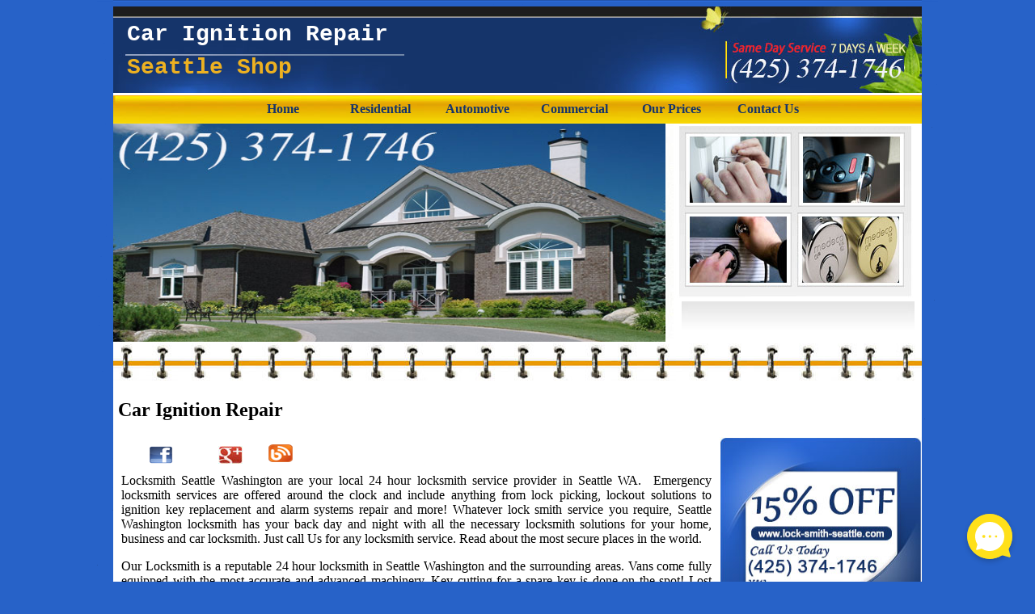

--- FILE ---
content_type: text/html
request_url: http://lock-smith-seattle.com/car-ignition-repair.html
body_size: 20457
content:
<!DOCTYPE html PUBLIC "-//W3C//DTD XHTML 1.0 Transitional//EN" "http://www.w3.org/TR/xhtml1/DTD/xhtml1-transitional.dtd">
<html xmlns="http://www.w3.org/1999/xhtml">
<head>
<meta http-equiv="Content-Type" content="text/html; charset=utf-8" />
<!-- Global site tag (gtag.js) - Google Analytics -->
<script async src="https://www.googletagmanager.com/gtag/js?id=UA-55357984-1"></script>
<script>
  window.dataLayer = window.dataLayer || [];
  function gtag(){dataLayer.push(arguments);}
  gtag('js', new Date());

  gtag('config', 'UA-55357984-1');
</script>



<title> Car Ignition Repair in Seattle WA - Fast Locksmiths Seattle Washington </title>

     <meta name="description" content=" Car Ignition Repair in Seattle Washington for car locksmiths. We proudly carry behind us alot of experience in the locksmith service industry, and we also offer highly affordable prices. When it comes to security in Seattle WA ."/> 

<meta name="keywords" content="Emergency Locksmith Seattle Washington, Seattle locksmith, Lock out Seattle WA, locksmith Seattle , Key Replacement, locksmith in Seattle WA, Keys Made, Seattle Locksmiths" />

<meta name="revisit-after" content="7 days"/>

<meta name="classification" content=" Locksmith  "/>
<meta name="robots" content="index, follow" />
<meta name="distribution" content="Global"/>

<meta name="rating" content="Safe For Kids"/>
<meta http-equiv="Content-Language" lang="en-us" content="en-us" />


<meta name="copyright" content=" Locksmith in Seattle WA"/>

<style type="text/css">
.title1 {
	font-family: "Courier New", Courier, monospace;
	font-size: 14px;
	color: #FFF;	
}
.title2 {
	font-size: 18px;
	color: #2762C8;
	padding-left: 10px;
	padding-right: 5px;
}

.bgphone {
	background-image: url(images/bgphone.jpg);
	background-repeat: no-repeat;
	background-position: center top;
}
.phone {
	font-size: 32px;
	font-weight: bold;
	color: #FFF;
	padding-left: 80px;
	padding-bottom: 10px;
}
.bgspry {
	background-image: url(images/bgspry.jpg);
	background-repeat: no-repeat;
	background-position: center top;
}
.city {
	font-family: "Courier New", Courier, monospace;
	font-size: 14px;
	color: #edb121;
}
h1 {
	margin: 0px;
	padding: 0px;
}
.bgtitle {
	background-image: url(images/bgtitle.jpg);
	background-repeat: no-repeat;
	background-position: left top;
}

.marquee {
	color: #2762C8;
	background-image: url(images/bg.jpg);
	background-repeat: no-repeat;
	background-position: center top;
}

.bg2 {
	background-image: url(images/bg2.jpg);
	background-repeat: no-repeat;
	background-position: center top;
}
.area {
	font-family: "Comic Sans MS", cursive;
	font-weight: bold;
	padding-left: 10px;
}

.script {
	text-align: justify;
	padding-right: 10px;
	padding-bottom: 5px;
	padding-left: 10px;
}
.services {
	font-size: 15px;
	padding-top: 5px;
	padding-left: 10px;
}

a:link {
	color: #000;
	text-decoration: none;
}
a:visited {
	text-decoration: none;
	color: #000;
}
a:hover {
	text-decoration: none;
	color: #2762C8;
}
a:active {
	text-decoration: none;
	color: #000;
}
body {
	background-image: url(images/bg.gif);
	background-repeat: no-repeat;
	background-position: center top;
	background-color: #2762C8;
	text-align: justify;
}
ul.MenuBarHorizontal
{
	margin: 0;
	list-style-type: none;
	font-size: 100%;
	cursor: default;
	width: auto;
	padding-top: 0;
	padding-right: 0;
	padding-bottom: 0;
	padding-left: 150px;
}
ul.MenuBarHorizontal li
{
	margin: 0;
	padding: 0;
	list-style-type: none;
	position: relative;
	text-align: center;
	cursor: pointer;
	width: 120px;
	float: left;
	font-weight: bold;
	color: #15346A;
}
ul.MenuBarHorizontal a
{
	display: block;
	cursor: pointer;
	padding: 0.5em 0.75em;
	color: #15346A;
	text-decoration: none;
}
ul.MenuBarHorizontal a:hover, ul.MenuBarHorizontal a:focus
{
	color: #FFF;
}
.non-select{user-select: none;}</style>
<link rel="shortcut icon" href="images/favicon.png" type="image/png" />
<link rel="stylesheet" type="text/css" href="print.css" media="print"/>
<meta content="initial-scale=1, width=device-width" name="viewport"/>
</head>


<body>
<table width="990" border="0" align="center" cellpadding="0" cellspacing="0">
  <tr>
    <td colspan="4" class="bgtitle"><table width="1000" border="0" cellspacing="0" cellpadding="0">
      <tr>
        <td width="693" height="100"><table width="691" border="0" cellspacing="0" cellpadding="0">
          <tr>
            <td width="691" height="51" class="title1"><h1> &nbsp;Car Ignition Repair</h1></td>
          </tr>
          <tr>
            <td height="40" valign="top" class="city"><h1> &nbsp;Seattle Shop</h1></td>
          </tr>
        </table></td>
        <td width="307" valign="top"><table width="307" border="0" align="right" cellpadding="0" cellspacing="0" class="bgphone">
          <tr valign="bottom">
            <td height="100" class="phone">&nbsp;</td>
          </tr>
        </table></td>
      </tr>
    </table></td>
  </tr>
  <tr>
    <td height="35" colspan="4" align="center" class="bgspry"><ul id="MenuBar1" class="MenuBarHorizontal">
      <li><a href="index.html">Home</a>        </li>
      <li><a href="residential.html">Residential</a></li>
      <li><a href="automotive.html">Automotive</a>        </li>
      <li><a href="commercial.html">Commercial</a></li>
      <li><a href="our-prices.html">Our Prices</a></li>
      <li><a href="contact-us.html">Contact Us</a></li>
    </ul></td>
  </tr>
  <tr>
    <td colspan="4"><table width="1000" border="0" cellspacing="0" cellpadding="0">
      <tr>
        <td width="693" height="260" valign="top" class="bg2"><img src="images/baanner.jpg" width="683" height="270" alt="locksmith"/></td>
        <td width="307"><table width="307" border="0" align="center" cellpadding="0" cellspacing="0">
          <tr>
            <td valign="top"><img src="images/locksmiths.jpg" alt="locksmiths" width="304" height="213" /></td>
          </tr>
          <tr>
            <td><table width="290" border="0" align="center" cellpadding="0" cellspacing="0">
          <tr>
            <td height="50" colspan="2" valign="middle" class="marquee">&nbsp;</td>
          </tr>
          </table></td>
          </tr>
        </table></td>
      </tr>
      <tr>
        <td height="51" colspan="2"><img src="images/1.jpg" width="1000" height="46" alt="images"/></td>
        </tr>
    </table></td>
  </tr>
  <tr>
    <td colspan="4"><table width="1000" border="0" cellspacing="0" cellpadding="0">
      <tr>
        <td height="19"><table width="1000" border="0" cellpadding="0" cellspacing="0">
          <tr>
            <td height="39" colspan="2">
            <h2>&nbsp;Car Ignition Repair</h2></td>
            </tr>
          <tr>
            <td width="750" height="34" valign="middle"><table width="600" border="0" cellspacing="0" cellpadding="0">
              <tr>
                <td width="41" align="right"><a href="http://www.facebook.com/pages/Locksmith-Seattle/565178163532280"><img src="images/facebook.gif" alt="facebook" width="30" height="22" border="0" /></a></td>
                <td width="48" align="right"><a href="https://plus.google.com/106143112033218908319"><img src="images/Google.jpg" alt="google" width="30" height="22" border="0" /></a></td>
                <td width="243" height="45">&nbsp;&nbsp;&nbsp;&nbsp;&nbsp;&nbsp;&nbsp;&nbsp;<img src="images/blog.png" width="30" height="22" alt="blog" />
                </td>
                
              </tr>
            </table></td>
            <td width="250" rowspan="2" align="right" valign="top"><a href="images/coupon.jpg"><img src="images/coupon1.jpg" alt="coupon" width="250" height="230" border="0" /></a></td>
            </tr>
          <tr>
            <td valign="middle"><table width="750" border="0" cellspacing="0" cellpadding="0">
              <tr>
                <td class="script"> Locksmith Seattle Washington
 are your local 24 hour locksmith service provider in Seattle WA.   Emergency locksmith services are offered around the clock and include  anything from lock picking, lockout solutions to ignition key replacement and  alarm systems repair and more! Whatever lock smith service you require, Seattle Washington
 locksmith has your back day and night with all  the necessary locksmith solutions for your home, business and car locksmith.  Just call Us for any locksmith  service. Read about the most secure places in the world.                  
                  <p> Our Locksmith is a reputable 24 hour locksmith in Seattle Washington
 and the surrounding areas. Vans come  fully equipped with the most accurate and advanced machinery. Key cutting for a  spare key is done on the spot! Lost your chip key to your car? Don’t worry.  Licensed locksmiths have the ability to perform transponder key programming to  issue you a new remote key! All work, including emergency locksmith services, is performed by a licensed locksmith. In addition, the work is guaranteed for 90 days to prove our legitimacy and expertise.<br />
                </p></td>
              </tr>
            </table></td>
          </tr>
          <tr>
            <td height="325" colspan="2" valign="middle"><table width="1000" border="0" cellspacing="0" cellpadding="0">
              <tr> <td colspan="3" class="title2"><h3>Service Locations</h3></td>
                </tr>
              <tr>
                <td width="243" height="239" valign="middle" class="area"><a href="locksmith-bellevue.html">Locksmith Bellevue<br />
          </a><a href="locksmith-kirkland.html">Locksmith Kirkland</a><br />
          <a href="locksmith-renton.html">Locksmith Renton</a><br />
          <a href="locksmith-seahurst.html">Locksmith Seahurst</a><br />
          <a href="locksmith-kenmore.html">Locksmith Kenmore</a><br />
          <a href="locksmith-redmond.html">Locksmith Redmond</a><br />
          <a href="locksmith-bothell.html">Locksmith Bothell</a><br />
          <a href="locksmith-retsil.html">Locksmith Retsil</a><br />
          <a href="locksmith-kent.html">Locksmith Kent</a>
</td>
                <td width="327" valign="middle" class="area"><a href="locksmith-mercer-island.html">Locksmith Mercer Island</a><br />
                  <a href="locksmith-rollingbay.html">Locksmith Rollingbay</a><br />
                  <a href="locksmith-edmonds.html">Locksmith Edmonds</a><br />
                  <a href="locksmith-medina.html">Locksmith Medina</a><br />
                  <a href="locksmith-bainbridge.html">Locksmith Bainbridge </a><br />
                  <a href="locksmith-indianola.html">Locksmith Indianola</a><br />
                  <a href="locksmith-manchester.html">Locksmith Manchester</a><br />
                  <a href="locksmith-mill-creek.html">Locksmith Mill Creek</a><br />
                  <a href="locksmith-lynnwood.html">Locksmith Lynnwood</a></td>
                <td width="430" align="right"><img src="images/residential-locksmith.jpg" width="390" height="205" alt="keys" /></td>
                </tr>
              </table></td>
            </tr>
          
        </table></td>
        
      </tr>
    </table></td>
  </tr>
  <tr>
    <td colspan="4"><table width="990">
      <tr>
        <td width="254" rowspan="4" class="services">Locksmith in Seattle WA
 <br />
          Affordable Locksmith<br />
          Replacement Locks<br />
          Quickset Lock<br />
          Overhead Door Lock Repair<br />
          Locksmiths<br />
          Locks Rekey<br />
          Keyless Discount<br />
          Home Security Safes<br />
          Locksmithing<br />
          Locksmith Keys Replacement<br />
          Mortise Lock Door<br />
          Garage Door Repair<br />
          Replacement Keys<br />
          Replacement Auto Chip Key<br />
          24 Hour Emergency Locksmith<br />
          Locksmith Business<br />
          Local Mobile Locksmith<br />
          Automobile locksmith<br />
          Lock and Smith<br />
          Auto Key Duplication<br />
          Chip Key Programming<br />
          How To Unlock Car Doors<br />
          Opening Car Door<br />
          Transponder Key Programming<br />
          24 Hour Auto Locksmith Service<br />
          Make a Key For a Car<br />
          Ignition Cylinder Lock Repair<br />
          Replacing Lost Car Keys<br />
          Auto Door Lock Replacement<br />
          Car Ignition Key Replacement<br />
          Car Remote Replacement<br />
          Ignition Lock Removal<br />
          Ignition Lock Cylinder<br />
          Open a Locked Car Door<br />
          Key Ignition Replacement<br />
          24 Hour Auto Locksmiths<br />
          Car Unlocking<br />
          Open Locked Car Door<br />
          Replacement Auto Keys<br />
          </span></td>
        <td width="279" rowspan="4" class="services">How To Unlock Your Car<br />
          Car Keys Locked in Car<br />
          Keyless Entry Car Remote<br />
          Lock Out Car Services<br />
          Auto Lockout<br />
          How to Unlock a Car Door<br />
          Locksmith For Car Door<br />
          Mobile Car Key Replacement<br />
          Locked Keys in Car<br />
          Car Transponder Key<br />
          Cheap Auto Locksmith<br />
          Lost My Car Key<br />
          Ignition Key Stuck<br />
          Key Unlock Service<br />
          Unlock The Car Door<br />
          Key Stuck in The Ignition<br />
          Car Key With Chip Replacement<br />
          Automobile Keys<br />
          Locksmith For Car<br />
          Auto Key Locksmith<br />
          Duplicate Transponder Key<br />
          Transponder Key Replacement<br />
          Auto Key Fob Replacement<br />
          Ignition Switch Repair<br />
          Car Keys Duplicate<br />
          Key Locked in Ignition<br />
          Car Ignition Repair<br />
          Car Door Locked Open<br />
          Keyless Entry Remote Replacement<br />
          Replacement Keys For Cars<br />
          Key Ignition Locked<br />
          Medeco High Security Locks<br />
          Door Locks Repair<br />
          Car Door Locks<br />
          Baldwin Door Lock Repair<br />
          Master Lock Locks<br />
          Changing Locks<br />
          How To Lock Pick<br />
          Kwikset Door Lock<br />
          Home Security Systems</span></td>
        <td width="226" rowspan="4" class="services">Sliding Door Lock<br />
          Rekeying Door Locks<br />
          Double Cylinder Deadbolt Locks<br />
          Change Master Key<br />
          Car Lockout Service<br />
          Auto Lock Pick<br />
          Changing Cylinder Lock<br />
          I Got Locked Out Of My House<br />
          Auto Keyless Door Locks<br />
          Key Safe Box<br />
          Keypad Locks<br />
          Security Locks for Doors<br />
          Commercial Door Lock<br />
          Keyless Entry Lock<br />
          Electronic Key Locks<br />
          Rekeying a Schlage Lock<br />
          Electronic Door Lock<br />
          Auto Locksmith<br />
          Mobile Locksmiths<br />
          Door Security Locks<br />
          Master Lock Key<br />
          Combination Padlock<br />
          Schlage Door Lock<br />
          Deadbolt Door Lock<br />
          Keyless Entry Car<br />
          Master Lock Keys<br />
          Cheap Locksmiths<br />
          Remote Door Locks For Cars<br />
          Door Lockset<br />
          Schlage Deadbolt Locks<br />
          Home Door Locks<br />
          Keyless Entry Door Locks<br />
          Access Control System<br />
          Door Keypad Lock<br />
          Lock for Door<br />
          Key Safes<br />
          Overhead Door Repair<br />
          Combination Door Locks<br />
          Master Combination Lock<br />
          Overhead Door Service</span></td>
        <td width="281" align="right"><img src="images/home-locksmith.jpg" alt="home-locksmith" width="240" height="170" /></td>
      </tr>
      <tr>
        <td align="right"><img src="images/car-keys.jpg" alt="car-keys" width="240" height="170" /></td>
      </tr>
      <tr>
        <td height="198" align="right"><img src="images/commercial-locksmith.jpg" alt="car-keys" width="240" height="170" /></td>
      </tr>
      <tr>
        <td height="174" align="right"><img src="images/garagedoor.jpg" alt="garagedoor" width="240" height="170" /></td>
      </tr>
    </table></td>
  </tr>
  <tr>
    <td colspan="4">&nbsp;</td>
  </tr>
  <tr>
    <td height="29" colspan="4"><table width="1000" border="0" cellspacing="0" cellpadding="0">
      <tr>
        <td width="173" height="155" class="script"><img src="images/satisfaction-guaranteed.gif" width="250" height="150" alt="satisfaction guaranteed"/></td>
        <td width="827" class="script">Emergency locksmith situations happen more often  than you think. Most of our customers have been locked out of the house. Car  keys get locked in the car. Whether you need expert lock picking to safely open  doors or lost you keys and need rekeying services,   Locksmith can help!&nbsp; Our locksmith company is a  full service locksmith and security solution company. Providing precision  security measures that protect the residents and property within your area. For years now we have been the company  our customers always know they can trust to be there when they need any type of  locksmith service. Our local locksmith is  still the best locksmith in this region, with  the best prices for locksmith service. Our reputation for excellence is  unsurpassed and our availability 24/7 means we are always ready to provide a  quick response to every call. </td>
      </tr>
    </table></td>
  </tr>
  <tr>
    <td height="19" colspan="4" align="center"><marquee onmouseover="this.stop();" onmouseout="this.start();"> 
<div>Our Partners:  
<a href="http://carlocksmitheverettwa.com/" target="_blank" rel="noreferrer">Broken Key Removal</a>. 
<a href="http://locksmithedmondwashington.com/ " target="_blank" rel="noreferrer">Transponder Keys</a>,  
<a href="http://24hourlocksmithkent.com/"  target="_blank" rel="noreferrer">Ignition Key Replacement</a>. 
<a href="http://locksmithtacomapro.com/" target="_blank" rel="noreferrer">Car Door Opening</a>. 
<a href="http://locksmithoftacoma.com/" target="_blank" rel="noreferrer">Automotive Locksmith Services</a>. 
<a href="http://prolocksmithburien.com/" target="_blank" rel="noreferrer">Residential Locksmith services</a>. 
<a href="http://locksmithofdesmoines.com/" target="_blank" rel="noreferrer">Auto Locksmith services</a>. 
<a href="http://carlocksmithlynnwood.com/" target="_blank" rel="noreferrer">Commercial Door Lock</a>. 
<a href="http://locksmithsmukilteowa.com/" target="_blank" rel="noreferrer">Home Security Systems</a>. 
<a href="https://locksmithsammamishwa.com/" target="_blank" rel="noreferrer">Discount Keyless</a>. 
<a href="http://bellinghamlocksmiths.com/" target="_blank" rel="noreferrer">Lost Car Keys</a>. 
<a href="http://seattle---locksmith.com/" target="_blank" rel="noreferrer">Rekey Locks</a>.
<a href="http://24hourlocksmithrenton.com/" target="_blank" rel="noreferrer">Lock Installation</a>.  
<a href="http://everettlocksmithswa.com/" target="_blank" rel="noreferrer">Lock Installation</a>.  
<a href="http://24hourlocksmitheverett.com/" target="_blank" rel="noreferrer">Lock Installation</a>. 
 <a href="http://locksmithskirklandwashington.com/" target="_blank" rel="noreferrer">Mortise Sets</a>,     
</div>   </marquee>
<strong>Contact Info</strong><br>
Locksmith Seattle Shop<br>
425-374-1746<br>
24 Hour Mobile Locksmith Service<br>
            2515 SW Trenton St Seattle, WA 98106<br>
            Working Hours :-
Mon-Fri 7:00 AM - 7:00 PM<br>
Sat-Sun 9:00 AM - 6:00 PM<br>
            <a href="mailto:service@lock-smith-seattle.com" class="non-select">service@lock-smith-seattle.com</a><br>

Copyright 2013 © Car Ignition Repair in  Seattle
WA</td>
  </tr>
  
</table>
<!-- Start of LiveAgent integration script: Chat button: Rolling circle animated button 24 -->
<script defer>
(function(d, src, c) { var t=d.scripts[d.scripts.length - 1],s=d.createElement('script');s.id='la_x2s6df8d';s.defer=true;s.src=src;s.onload=s.onreadystatechange=function(){var rs=this.readyState;if(rs&&(rs!='complete')&&(rs!='loaded')){return;}c(this);};t.parentElement.insertBefore(s,t.nextSibling);})(document,
'https://qenawey.ladesk.com/scripts/track.js',
function(e){ LiveAgent.createButton('8xq18v53', e); });
</script>
<!-- End of LiveAgent integration script --></body>
</html>
